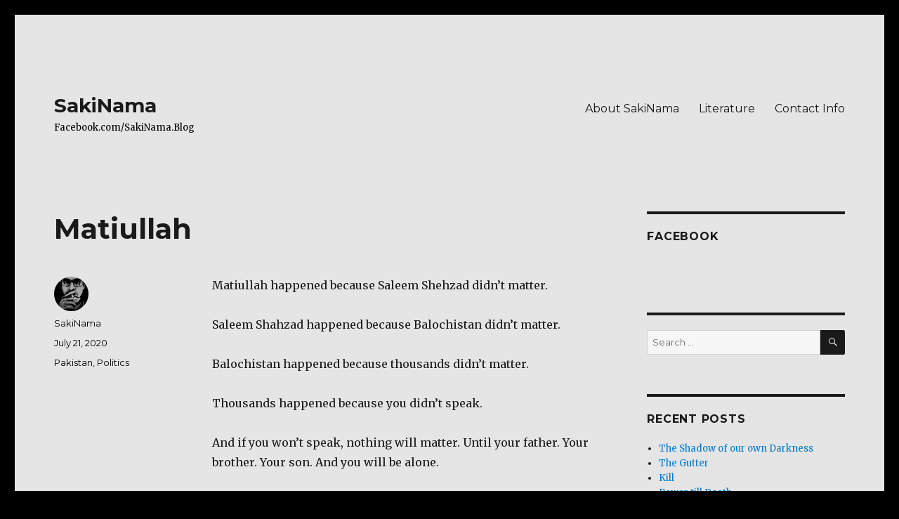

--- FILE ---
content_type: text/html; charset=UTF-8
request_url: https://sakinama.com/pakistan/matiullah/
body_size: 45681
content:
<!DOCTYPE html>
<html lang="en-US" class="no-js">
<head>
	<meta charset="UTF-8">
	<meta name="viewport" content="width=device-width, initial-scale=1">
	<meta property="og:image" content="http://sakinama.com/wp-content/uploads/2022/07/WhatsApp-Image-2022-06-14-at-3.29.01-PM.jpeg" />
	<link rel="profile" href="http://gmpg.org/xfn/11">
		<link rel="pingback" href="https://sakinama.com/xmlrpc.php">
		<script>(function(html){html.className = html.className.replace(/\bno-js\b/,'js')})(document.documentElement);</script>
<title>Matiullah &#8211; SakiNama</title>
<meta name='robots' content='max-image-preview:large' />
<link rel='dns-prefetch' href='//fonts.googleapis.com' />
<link rel="alternate" type="application/rss+xml" title="SakiNama &raquo; Feed" href="https://sakinama.com/feed/" />
<link rel="alternate" type="application/rss+xml" title="SakiNama &raquo; Comments Feed" href="https://sakinama.com/comments/feed/" />
<link rel="alternate" type="application/rss+xml" title="SakiNama &raquo; Matiullah Comments Feed" href="https://sakinama.com/pakistan/matiullah/feed/" />
<script type="text/javascript">
window._wpemojiSettings = {"baseUrl":"https:\/\/s.w.org\/images\/core\/emoji\/14.0.0\/72x72\/","ext":".png","svgUrl":"https:\/\/s.w.org\/images\/core\/emoji\/14.0.0\/svg\/","svgExt":".svg","source":{"concatemoji":"https:\/\/sakinama.com\/wp-includes\/js\/wp-emoji-release.min.js?ver=6.1.9"}};
/*! This file is auto-generated */
!function(e,a,t){var n,r,o,i=a.createElement("canvas"),p=i.getContext&&i.getContext("2d");function s(e,t){var a=String.fromCharCode,e=(p.clearRect(0,0,i.width,i.height),p.fillText(a.apply(this,e),0,0),i.toDataURL());return p.clearRect(0,0,i.width,i.height),p.fillText(a.apply(this,t),0,0),e===i.toDataURL()}function c(e){var t=a.createElement("script");t.src=e,t.defer=t.type="text/javascript",a.getElementsByTagName("head")[0].appendChild(t)}for(o=Array("flag","emoji"),t.supports={everything:!0,everythingExceptFlag:!0},r=0;r<o.length;r++)t.supports[o[r]]=function(e){if(p&&p.fillText)switch(p.textBaseline="top",p.font="600 32px Arial",e){case"flag":return s([127987,65039,8205,9895,65039],[127987,65039,8203,9895,65039])?!1:!s([55356,56826,55356,56819],[55356,56826,8203,55356,56819])&&!s([55356,57332,56128,56423,56128,56418,56128,56421,56128,56430,56128,56423,56128,56447],[55356,57332,8203,56128,56423,8203,56128,56418,8203,56128,56421,8203,56128,56430,8203,56128,56423,8203,56128,56447]);case"emoji":return!s([129777,127995,8205,129778,127999],[129777,127995,8203,129778,127999])}return!1}(o[r]),t.supports.everything=t.supports.everything&&t.supports[o[r]],"flag"!==o[r]&&(t.supports.everythingExceptFlag=t.supports.everythingExceptFlag&&t.supports[o[r]]);t.supports.everythingExceptFlag=t.supports.everythingExceptFlag&&!t.supports.flag,t.DOMReady=!1,t.readyCallback=function(){t.DOMReady=!0},t.supports.everything||(n=function(){t.readyCallback()},a.addEventListener?(a.addEventListener("DOMContentLoaded",n,!1),e.addEventListener("load",n,!1)):(e.attachEvent("onload",n),a.attachEvent("onreadystatechange",function(){"complete"===a.readyState&&t.readyCallback()})),(e=t.source||{}).concatemoji?c(e.concatemoji):e.wpemoji&&e.twemoji&&(c(e.twemoji),c(e.wpemoji)))}(window,document,window._wpemojiSettings);
</script>
<style type="text/css">
img.wp-smiley,
img.emoji {
	display: inline !important;
	border: none !important;
	box-shadow: none !important;
	height: 1em !important;
	width: 1em !important;
	margin: 0 0.07em !important;
	vertical-align: -0.1em !important;
	background: none !important;
	padding: 0 !important;
}
</style>
	<link rel='stylesheet' id='wp-block-library-css' href='https://sakinama.com/wp-includes/css/dist/block-library/style.min.css?ver=6.1.9' type='text/css' media='all' />
<link rel='stylesheet' id='classic-theme-styles-css' href='https://sakinama.com/wp-includes/css/classic-themes.min.css?ver=1' type='text/css' media='all' />
<style id='global-styles-inline-css' type='text/css'>
body{--wp--preset--color--black: #000000;--wp--preset--color--cyan-bluish-gray: #abb8c3;--wp--preset--color--white: #ffffff;--wp--preset--color--pale-pink: #f78da7;--wp--preset--color--vivid-red: #cf2e2e;--wp--preset--color--luminous-vivid-orange: #ff6900;--wp--preset--color--luminous-vivid-amber: #fcb900;--wp--preset--color--light-green-cyan: #7bdcb5;--wp--preset--color--vivid-green-cyan: #00d084;--wp--preset--color--pale-cyan-blue: #8ed1fc;--wp--preset--color--vivid-cyan-blue: #0693e3;--wp--preset--color--vivid-purple: #9b51e0;--wp--preset--gradient--vivid-cyan-blue-to-vivid-purple: linear-gradient(135deg,rgba(6,147,227,1) 0%,rgb(155,81,224) 100%);--wp--preset--gradient--light-green-cyan-to-vivid-green-cyan: linear-gradient(135deg,rgb(122,220,180) 0%,rgb(0,208,130) 100%);--wp--preset--gradient--luminous-vivid-amber-to-luminous-vivid-orange: linear-gradient(135deg,rgba(252,185,0,1) 0%,rgba(255,105,0,1) 100%);--wp--preset--gradient--luminous-vivid-orange-to-vivid-red: linear-gradient(135deg,rgba(255,105,0,1) 0%,rgb(207,46,46) 100%);--wp--preset--gradient--very-light-gray-to-cyan-bluish-gray: linear-gradient(135deg,rgb(238,238,238) 0%,rgb(169,184,195) 100%);--wp--preset--gradient--cool-to-warm-spectrum: linear-gradient(135deg,rgb(74,234,220) 0%,rgb(151,120,209) 20%,rgb(207,42,186) 40%,rgb(238,44,130) 60%,rgb(251,105,98) 80%,rgb(254,248,76) 100%);--wp--preset--gradient--blush-light-purple: linear-gradient(135deg,rgb(255,206,236) 0%,rgb(152,150,240) 100%);--wp--preset--gradient--blush-bordeaux: linear-gradient(135deg,rgb(254,205,165) 0%,rgb(254,45,45) 50%,rgb(107,0,62) 100%);--wp--preset--gradient--luminous-dusk: linear-gradient(135deg,rgb(255,203,112) 0%,rgb(199,81,192) 50%,rgb(65,88,208) 100%);--wp--preset--gradient--pale-ocean: linear-gradient(135deg,rgb(255,245,203) 0%,rgb(182,227,212) 50%,rgb(51,167,181) 100%);--wp--preset--gradient--electric-grass: linear-gradient(135deg,rgb(202,248,128) 0%,rgb(113,206,126) 100%);--wp--preset--gradient--midnight: linear-gradient(135deg,rgb(2,3,129) 0%,rgb(40,116,252) 100%);--wp--preset--duotone--dark-grayscale: url('#wp-duotone-dark-grayscale');--wp--preset--duotone--grayscale: url('#wp-duotone-grayscale');--wp--preset--duotone--purple-yellow: url('#wp-duotone-purple-yellow');--wp--preset--duotone--blue-red: url('#wp-duotone-blue-red');--wp--preset--duotone--midnight: url('#wp-duotone-midnight');--wp--preset--duotone--magenta-yellow: url('#wp-duotone-magenta-yellow');--wp--preset--duotone--purple-green: url('#wp-duotone-purple-green');--wp--preset--duotone--blue-orange: url('#wp-duotone-blue-orange');--wp--preset--font-size--small: 13px;--wp--preset--font-size--medium: 20px;--wp--preset--font-size--large: 36px;--wp--preset--font-size--x-large: 42px;--wp--preset--spacing--20: 0.44rem;--wp--preset--spacing--30: 0.67rem;--wp--preset--spacing--40: 1rem;--wp--preset--spacing--50: 1.5rem;--wp--preset--spacing--60: 2.25rem;--wp--preset--spacing--70: 3.38rem;--wp--preset--spacing--80: 5.06rem;}:where(.is-layout-flex){gap: 0.5em;}body .is-layout-flow > .alignleft{float: left;margin-inline-start: 0;margin-inline-end: 2em;}body .is-layout-flow > .alignright{float: right;margin-inline-start: 2em;margin-inline-end: 0;}body .is-layout-flow > .aligncenter{margin-left: auto !important;margin-right: auto !important;}body .is-layout-constrained > .alignleft{float: left;margin-inline-start: 0;margin-inline-end: 2em;}body .is-layout-constrained > .alignright{float: right;margin-inline-start: 2em;margin-inline-end: 0;}body .is-layout-constrained > .aligncenter{margin-left: auto !important;margin-right: auto !important;}body .is-layout-constrained > :where(:not(.alignleft):not(.alignright):not(.alignfull)){max-width: var(--wp--style--global--content-size);margin-left: auto !important;margin-right: auto !important;}body .is-layout-constrained > .alignwide{max-width: var(--wp--style--global--wide-size);}body .is-layout-flex{display: flex;}body .is-layout-flex{flex-wrap: wrap;align-items: center;}body .is-layout-flex > *{margin: 0;}:where(.wp-block-columns.is-layout-flex){gap: 2em;}.has-black-color{color: var(--wp--preset--color--black) !important;}.has-cyan-bluish-gray-color{color: var(--wp--preset--color--cyan-bluish-gray) !important;}.has-white-color{color: var(--wp--preset--color--white) !important;}.has-pale-pink-color{color: var(--wp--preset--color--pale-pink) !important;}.has-vivid-red-color{color: var(--wp--preset--color--vivid-red) !important;}.has-luminous-vivid-orange-color{color: var(--wp--preset--color--luminous-vivid-orange) !important;}.has-luminous-vivid-amber-color{color: var(--wp--preset--color--luminous-vivid-amber) !important;}.has-light-green-cyan-color{color: var(--wp--preset--color--light-green-cyan) !important;}.has-vivid-green-cyan-color{color: var(--wp--preset--color--vivid-green-cyan) !important;}.has-pale-cyan-blue-color{color: var(--wp--preset--color--pale-cyan-blue) !important;}.has-vivid-cyan-blue-color{color: var(--wp--preset--color--vivid-cyan-blue) !important;}.has-vivid-purple-color{color: var(--wp--preset--color--vivid-purple) !important;}.has-black-background-color{background-color: var(--wp--preset--color--black) !important;}.has-cyan-bluish-gray-background-color{background-color: var(--wp--preset--color--cyan-bluish-gray) !important;}.has-white-background-color{background-color: var(--wp--preset--color--white) !important;}.has-pale-pink-background-color{background-color: var(--wp--preset--color--pale-pink) !important;}.has-vivid-red-background-color{background-color: var(--wp--preset--color--vivid-red) !important;}.has-luminous-vivid-orange-background-color{background-color: var(--wp--preset--color--luminous-vivid-orange) !important;}.has-luminous-vivid-amber-background-color{background-color: var(--wp--preset--color--luminous-vivid-amber) !important;}.has-light-green-cyan-background-color{background-color: var(--wp--preset--color--light-green-cyan) !important;}.has-vivid-green-cyan-background-color{background-color: var(--wp--preset--color--vivid-green-cyan) !important;}.has-pale-cyan-blue-background-color{background-color: var(--wp--preset--color--pale-cyan-blue) !important;}.has-vivid-cyan-blue-background-color{background-color: var(--wp--preset--color--vivid-cyan-blue) !important;}.has-vivid-purple-background-color{background-color: var(--wp--preset--color--vivid-purple) !important;}.has-black-border-color{border-color: var(--wp--preset--color--black) !important;}.has-cyan-bluish-gray-border-color{border-color: var(--wp--preset--color--cyan-bluish-gray) !important;}.has-white-border-color{border-color: var(--wp--preset--color--white) !important;}.has-pale-pink-border-color{border-color: var(--wp--preset--color--pale-pink) !important;}.has-vivid-red-border-color{border-color: var(--wp--preset--color--vivid-red) !important;}.has-luminous-vivid-orange-border-color{border-color: var(--wp--preset--color--luminous-vivid-orange) !important;}.has-luminous-vivid-amber-border-color{border-color: var(--wp--preset--color--luminous-vivid-amber) !important;}.has-light-green-cyan-border-color{border-color: var(--wp--preset--color--light-green-cyan) !important;}.has-vivid-green-cyan-border-color{border-color: var(--wp--preset--color--vivid-green-cyan) !important;}.has-pale-cyan-blue-border-color{border-color: var(--wp--preset--color--pale-cyan-blue) !important;}.has-vivid-cyan-blue-border-color{border-color: var(--wp--preset--color--vivid-cyan-blue) !important;}.has-vivid-purple-border-color{border-color: var(--wp--preset--color--vivid-purple) !important;}.has-vivid-cyan-blue-to-vivid-purple-gradient-background{background: var(--wp--preset--gradient--vivid-cyan-blue-to-vivid-purple) !important;}.has-light-green-cyan-to-vivid-green-cyan-gradient-background{background: var(--wp--preset--gradient--light-green-cyan-to-vivid-green-cyan) !important;}.has-luminous-vivid-amber-to-luminous-vivid-orange-gradient-background{background: var(--wp--preset--gradient--luminous-vivid-amber-to-luminous-vivid-orange) !important;}.has-luminous-vivid-orange-to-vivid-red-gradient-background{background: var(--wp--preset--gradient--luminous-vivid-orange-to-vivid-red) !important;}.has-very-light-gray-to-cyan-bluish-gray-gradient-background{background: var(--wp--preset--gradient--very-light-gray-to-cyan-bluish-gray) !important;}.has-cool-to-warm-spectrum-gradient-background{background: var(--wp--preset--gradient--cool-to-warm-spectrum) !important;}.has-blush-light-purple-gradient-background{background: var(--wp--preset--gradient--blush-light-purple) !important;}.has-blush-bordeaux-gradient-background{background: var(--wp--preset--gradient--blush-bordeaux) !important;}.has-luminous-dusk-gradient-background{background: var(--wp--preset--gradient--luminous-dusk) !important;}.has-pale-ocean-gradient-background{background: var(--wp--preset--gradient--pale-ocean) !important;}.has-electric-grass-gradient-background{background: var(--wp--preset--gradient--electric-grass) !important;}.has-midnight-gradient-background{background: var(--wp--preset--gradient--midnight) !important;}.has-small-font-size{font-size: var(--wp--preset--font-size--small) !important;}.has-medium-font-size{font-size: var(--wp--preset--font-size--medium) !important;}.has-large-font-size{font-size: var(--wp--preset--font-size--large) !important;}.has-x-large-font-size{font-size: var(--wp--preset--font-size--x-large) !important;}
.wp-block-navigation a:where(:not(.wp-element-button)){color: inherit;}
:where(.wp-block-columns.is-layout-flex){gap: 2em;}
.wp-block-pullquote{font-size: 1.5em;line-height: 1.6;}
</style>
<link rel='stylesheet' id='twentysixteen-fonts-css' href='https://fonts.googleapis.com/css?family=Merriweather%3A400%2C700%2C900%2C400italic%2C700italic%2C900italic%7CMontserrat%3A400%2C700%7CInconsolata%3A400&#038;subset=latin%2Clatin-ext' type='text/css' media='all' />
<link rel='stylesheet' id='genericons-css' href='https://sakinama.com/wp-content/plugins/jetpack/_inc/genericons/genericons/genericons.css?ver=3.1' type='text/css' media='all' />
<link rel='stylesheet' id='twentysixteen-style-css' href='https://sakinama.com/wp-content/themes/twentysixteen/style.css?ver=6.1.9' type='text/css' media='all' />
<style id='twentysixteen-style-inline-css' type='text/css'>

		/* Custom Page Background Color */
		.site {
			background-color: #e5e5e5;
		}

		mark,
		ins,
		button,
		button[disabled]:hover,
		button[disabled]:focus,
		input[type="button"],
		input[type="button"][disabled]:hover,
		input[type="button"][disabled]:focus,
		input[type="reset"],
		input[type="reset"][disabled]:hover,
		input[type="reset"][disabled]:focus,
		input[type="submit"],
		input[type="submit"][disabled]:hover,
		input[type="submit"][disabled]:focus,
		.menu-toggle.toggled-on,
		.menu-toggle.toggled-on:hover,
		.menu-toggle.toggled-on:focus,
		.pagination .prev,
		.pagination .next,
		.pagination .prev:hover,
		.pagination .prev:focus,
		.pagination .next:hover,
		.pagination .next:focus,
		.pagination .nav-links:before,
		.pagination .nav-links:after,
		.widget_calendar tbody a,
		.widget_calendar tbody a:hover,
		.widget_calendar tbody a:focus,
		.page-links a,
		.page-links a:hover,
		.page-links a:focus {
			color: #e5e5e5;
		}

		@media screen and (min-width: 56.875em) {
			.main-navigation ul ul li {
				background-color: #e5e5e5;
			}

			.main-navigation ul ul:after {
				border-top-color: #e5e5e5;
				border-bottom-color: #e5e5e5;
			}
		}
	

		/* Custom Secondary Text Color */

		/**
		 * IE8 and earlier will drop any block with CSS3 selectors.
		 * Do not combine these styles with the next block.
		 */
		body:not(.search-results) .entry-summary {
			color: #000000;
		}

		blockquote,
		.post-password-form label,
		a:hover,
		a:focus,
		a:active,
		.post-navigation .meta-nav,
		.image-navigation,
		.comment-navigation,
		.widget_recent_entries .post-date,
		.widget_rss .rss-date,
		.widget_rss cite,
		.site-description,
		.author-bio,
		.entry-footer,
		.entry-footer a,
		.sticky-post,
		.taxonomy-description,
		.entry-caption,
		.comment-metadata,
		.pingback .edit-link,
		.comment-metadata a,
		.pingback .comment-edit-link,
		.comment-form label,
		.comment-notes,
		.comment-awaiting-moderation,
		.logged-in-as,
		.form-allowed-tags,
		.site-info,
		.site-info a,
		.wp-caption .wp-caption-text,
		.gallery-caption,
		.widecolumn label,
		.widecolumn .mu_register label {
			color: #000000;
		}

		.widget_calendar tbody a:hover,
		.widget_calendar tbody a:focus {
			background-color: #000000;
		}
	
</style>
<!--[if lt IE 10]>
<link rel='stylesheet' id='twentysixteen-ie-css' href='https://sakinama.com/wp-content/themes/twentysixteen/css/ie.css?ver=20160412' type='text/css' media='all' />
<![endif]-->
<!--[if lt IE 9]>
<link rel='stylesheet' id='twentysixteen-ie8-css' href='https://sakinama.com/wp-content/themes/twentysixteen/css/ie8.css?ver=20160412' type='text/css' media='all' />
<![endif]-->
<!--[if lt IE 8]>
<link rel='stylesheet' id='twentysixteen-ie7-css' href='https://sakinama.com/wp-content/themes/twentysixteen/css/ie7.css?ver=20160412' type='text/css' media='all' />
<![endif]-->
<!--[if lt IE 9]>
<script type='text/javascript' src='https://sakinama.com/wp-content/themes/twentysixteen/js/html5.js?ver=3.7.3' id='twentysixteen-html5-js'></script>
<![endif]-->
<script type='text/javascript' src='https://sakinama.com/wp-includes/js/jquery/jquery.min.js?ver=3.6.1' id='jquery-core-js'></script>
<script type='text/javascript' src='https://sakinama.com/wp-includes/js/jquery/jquery-migrate.min.js?ver=3.3.2' id='jquery-migrate-js'></script>
<link rel="https://api.w.org/" href="https://sakinama.com/wp-json/" /><link rel="alternate" type="application/json" href="https://sakinama.com/wp-json/wp/v2/posts/1027" /><link rel="EditURI" type="application/rsd+xml" title="RSD" href="https://sakinama.com/xmlrpc.php?rsd" />
<link rel="wlwmanifest" type="application/wlwmanifest+xml" href="https://sakinama.com/wp-includes/wlwmanifest.xml" />
<meta name="generator" content="WordPress 6.1.9" />
<link rel="canonical" href="https://sakinama.com/pakistan/matiullah/" />
<link rel='shortlink' href='https://sakinama.com/?p=1027' />
<link rel="alternate" type="application/json+oembed" href="https://sakinama.com/wp-json/oembed/1.0/embed?url=https%3A%2F%2Fsakinama.com%2Fpakistan%2Fmatiullah%2F" />
<link rel="alternate" type="text/xml+oembed" href="https://sakinama.com/wp-json/oembed/1.0/embed?url=https%3A%2F%2Fsakinama.com%2Fpakistan%2Fmatiullah%2F&#038;format=xml" />
<link rel="apple-touch-icon" sizes="180x180" href="/wp-content/uploads/fbrfg/apple-touch-icon.png">
<link rel="icon" type="image/png" sizes="32x32" href="/wp-content/uploads/fbrfg/favicon-32x32.png">
<link rel="icon" type="image/png" sizes="16x16" href="/wp-content/uploads/fbrfg/favicon-16x16.png">
<link rel="manifest" href="/wp-content/uploads/fbrfg/site.webmanifest">
<link rel="mask-icon" href="/wp-content/uploads/fbrfg/safari-pinned-tab.svg" color="#5bbad5">
<link rel="shortcut icon" href="/wp-content/uploads/fbrfg/favicon.ico">
<meta name="msapplication-TileColor" content="#da532c">
<meta name="msapplication-config" content="/wp-content/uploads/fbrfg/browserconfig.xml">
<meta name="theme-color" content="#ffffff"><style type="text/css">.recentcomments a{display:inline !important;padding:0 !important;margin:0 !important;}</style><style type="text/css" id="custom-background-css">
body.custom-background { background-color: #000000; }
</style>
		
	<script async src="//pagead2.googlesyndication.com/pagead/js/adsbygoogle.js"></script>
	<script>
	  (adsbygoogle = window.adsbygoogle || []).push({
		google_ad_client: "ca-pub-7359603374047922",
		enable_page_level_ads: true
	  });
	</script>	

</head>


<body class="post-template-default single single-post postid-1027 single-format-standard custom-background group-blog">

<div id="fb-root"></div>
<script>(function(d, s, id) {
  var js, fjs = d.getElementsByTagName(s)[0];
  if (d.getElementById(id)) return;
  js = d.createElement(s); js.id = id;
  js.src = "//connect.facebook.net/en_US/sdk.js#xfbml=1&version=v2.6";
  fjs.parentNode.insertBefore(js, fjs);
}(document, 'script', 'facebook-jssdk'));</script>


<div id="page" class="site">
	<div class="site-inner">
		<a class="skip-link screen-reader-text" href="#content">Skip to content</a>

		<header id="masthead" class="site-header" role="banner">
			<div class="site-header-main">
				<div class="site-branding">
					
											<p class="site-title"><a href="https://sakinama.com/" rel="home">SakiNama</a></p>
											<p class="site-description">Facebook.com/SakiNama.Blog</p>
									</div><!-- .site-branding -->

									<button id="menu-toggle" class="menu-toggle">Menu</button>

					<div id="site-header-menu" class="site-header-menu">
													<nav id="site-navigation" class="main-navigation" role="navigation" aria-label="Primary Menu">
								<div class="menu-about-sakinama-container"><ul id="menu-about-sakinama" class="primary-menu"><li id="menu-item-782" class="menu-item menu-item-type-post_type menu-item-object-page menu-item-782"><a href="https://sakinama.com/about-us/">About SakiNama</a></li>
<li id="menu-item-780" class="menu-item menu-item-type-post_type menu-item-object-page menu-item-780"><a href="https://sakinama.com/literature/">Literature</a></li>
<li id="menu-item-781" class="menu-item menu-item-type-post_type menu-item-object-page menu-item-781"><a href="https://sakinama.com/contact-info/">Contact Info</a></li>
</ul></div>							</nav><!-- .main-navigation -->
						
													<nav id="social-navigation" class="social-navigation" role="navigation" aria-label="Social Links Menu">
								<div class="menu-about-sakinama-container"><ul id="menu-about-sakinama-1" class="social-links-menu"><li class="menu-item menu-item-type-post_type menu-item-object-page menu-item-782"><a href="https://sakinama.com/about-us/"><span class="screen-reader-text">About SakiNama</span></a></li>
<li class="menu-item menu-item-type-post_type menu-item-object-page menu-item-780"><a href="https://sakinama.com/literature/"><span class="screen-reader-text">Literature</span></a></li>
<li class="menu-item menu-item-type-post_type menu-item-object-page menu-item-781"><a href="https://sakinama.com/contact-info/"><span class="screen-reader-text">Contact Info</span></a></li>
</ul></div>							</nav><!-- .social-navigation -->
											</div><!-- .site-header-menu -->
							</div><!-- .site-header-main -->

					</header><!-- .site-header -->

		<div id="content" class="site-content">

<div id="primary" class="content-area">
	<main id="main" class="site-main" role="main">
		
<article id="post-1027" class="post-1027 post type-post status-publish format-standard hentry category-pakistan category-politics">
	<header class="entry-header">
		<h1 class="entry-title">Matiullah</h1>	</header><!-- .entry-header -->

	
	
	<div class="entry-content">
		<p>Matiullah happened because Saleem Shehzad didn’t matter.</p>
<p>Saleem Shahzad happened because Balochistan didn’t matter.</p>
<p>Balochistan happened because thousands didn’t matter.</p>
<div class="text_exposed_show">
<p>Thousands happened because you didn’t speak.</p>
<p>And if you won&#8217;t speak, nothing will matter. Until your father. Your brother. Your son. And you will be alone.</p>
<p>Just when they should have been vulnerable after CPEC Bajwa’s assets, they came out more violently. Ruthlessly. Without a hindrance. Without a shame. Because we don’t matter. Remember 55% didn’t matter in 1971?</p>
<p>Jallianwala Bagh won’t happen. Babrra won’t happen. One by one, thousands will be evaporated, and nothing will happen.</p>
<p>It’s time for you to speak for the people and not the state.<br />
Because state is for people. People are not for state.<br />
And without people, state is a barren land. Useless.<br />
Just like us.</p>
</div>

<div class="author-info">
	<div class="author-avatar">
		<img alt='' src='https://secure.gravatar.com/avatar/44f4e05a46ea0113630c857a8d22ae66?s=42&#038;d=mm&#038;r=g' srcset='https://secure.gravatar.com/avatar/44f4e05a46ea0113630c857a8d22ae66?s=84&#038;d=mm&#038;r=g 2x' class='avatar avatar-42 photo' height='42' width='42' loading='lazy' decoding='async'/>	</div><!-- .author-avatar -->

	<div class="author-description">
		<h2 class="author-title"><span class="author-heading">Author:</span> SakiNama</h2>

		<p class="author-bio">
			His Highness			<a class="author-link" href="https://sakinama.com/author/azhamza/" rel="author">
				View all posts by SakiNama			</a>
		</p><!-- .author-bio -->
	</div><!-- .author-description -->
</div><!-- .author-info -->
	</div><!-- .entry-content -->

	<footer class="entry-footer">
		<span class="byline"><span class="author vcard"><img alt='' src='https://secure.gravatar.com/avatar/44f4e05a46ea0113630c857a8d22ae66?s=49&#038;d=mm&#038;r=g' srcset='https://secure.gravatar.com/avatar/44f4e05a46ea0113630c857a8d22ae66?s=98&#038;d=mm&#038;r=g 2x' class='avatar avatar-49 photo' height='49' width='49' loading='lazy' decoding='async'/><span class="screen-reader-text">Author </span> <a class="url fn n" href="https://sakinama.com/author/azhamza/">SakiNama</a></span></span><span class="posted-on"><span class="screen-reader-text">Posted on </span><a href="https://sakinama.com/pakistan/matiullah/" rel="bookmark"><time class="entry-date published updated" datetime="2020-07-21T11:20:14+00:00">July 21, 2020</time></a></span><span class="cat-links"><span class="screen-reader-text">Categories </span><a href="https://sakinama.com/category/pakistan/" rel="category tag">Pakistan</a>, <a href="https://sakinama.com/category/politics/" rel="category tag">Politics</a></span>			</footer><!-- .entry-footer -->
</article><!-- #post-## -->

<div id="comments" class="comments-area">

	
	
		<div id="respond" class="comment-respond">
		<h2 id="reply-title" class="comment-reply-title">Leave a Reply <small><a rel="nofollow" id="cancel-comment-reply-link" href="/pakistan/matiullah/#respond" style="display:none;">Cancel reply</a></small></h2><form action="https://sakinama.com/wp-comments-post.php" method="post" id="commentform" class="comment-form" novalidate><p class="comment-notes"><span id="email-notes">Your email address will not be published.</span> <span class="required-field-message">Required fields are marked <span class="required">*</span></span></p><p class="comment-form-comment"><label for="comment">Comment <span class="required">*</span></label> <textarea id="comment" name="comment" cols="45" rows="8" maxlength="65525" required></textarea></p><p class="comment-form-author"><label for="author">Name <span class="required">*</span></label> <input id="author" name="author" type="text" value="" size="30" maxlength="245" autocomplete="name" required /></p>
<p class="comment-form-email"><label for="email">Email <span class="required">*</span></label> <input id="email" name="email" type="email" value="" size="30" maxlength="100" aria-describedby="email-notes" autocomplete="email" required /></p>
<p class="comment-form-url"><label for="url">Website</label> <input id="url" name="url" type="url" value="" size="30" maxlength="200" autocomplete="url" /></p>
<p class="comment-form-cookies-consent"><input id="wp-comment-cookies-consent" name="wp-comment-cookies-consent" type="checkbox" value="yes" /> <label for="wp-comment-cookies-consent">Save my name, email, and website in this browser for the next time I comment.</label></p>
<p class="form-submit"><input name="submit" type="submit" id="submit" class="submit" value="Post Comment" /> <input type='hidden' name='comment_post_ID' value='1027' id='comment_post_ID' />
<input type='hidden' name='comment_parent' id='comment_parent' value='0' />
</p><p style="display: none;"><input type="hidden" id="akismet_comment_nonce" name="akismet_comment_nonce" value="a49b4604b3" /></p><p style="display: none;"><input type="hidden" id="ak_js" name="ak_js" value="108"/></p></form>	</div><!-- #respond -->
	
</div><!-- .comments-area -->

	<nav class="navigation post-navigation" aria-label="Posts">
		<h2 class="screen-reader-text">Post navigation</h2>
		<div class="nav-links"><div class="nav-previous"><a href="https://sakinama.com/pakistan/milbus/" rel="prev"><span class="meta-nav" aria-hidden="true">Previous</span> <span class="screen-reader-text">Previous post:</span> <span class="post-title">MilBus</span></a></div><div class="nav-next"><a href="https://sakinama.com/pakistan/conversation-in-hell/" rel="next"><span class="meta-nav" aria-hidden="true">Next</span> <span class="screen-reader-text">Next post:</span> <span class="post-title">Conversation in Hell</span></a></div></div>
	</nav>
	</main><!-- .site-main -->

	
</div><!-- .content-area -->


	<aside id="secondary" class="sidebar widget-area" role="complementary">
		<section id="text-2" class="widget widget_text"><h2 class="widget-title">Facebook</h2>			<div class="textwidget"><div class="fb-like" data-href="https://www.facebook.com/sakinama.blog/" data-layout="standard" data-action="like" data-show-faces="true" data-share="true"></div></div>
		</section><section id="search-2" class="widget widget_search">
<form role="search" method="get" class="search-form" action="https://sakinama.com/">
	<label>
		<span class="screen-reader-text">Search for:</span>
		<input type="search" class="search-field" placeholder="Search &hellip;" value="" name="s" />
	</label>
	<button type="submit" class="search-submit"><span class="screen-reader-text">Search</span></button>
</form>
</section>
		<section id="recent-posts-2" class="widget widget_recent_entries">
		<h2 class="widget-title">Recent Posts</h2>
		<ul>
											<li>
					<a href="https://sakinama.com/fragments/the-shadow-of-our-own-darkness/">The Shadow of our own Darkness</a>
									</li>
											<li>
					<a href="https://sakinama.com/fragments/the-gutter/">The Gutter</a>
									</li>
											<li>
					<a href="https://sakinama.com/fragments/kill/">Kill</a>
									</li>
											<li>
					<a href="https://sakinama.com/pakistan/power-till-death/">Power till Death</a>
									</li>
											<li>
					<a href="https://sakinama.com/fragments/choosing-death-suicide/">Choosing Death &#8211; Suicide</a>
									</li>
					</ul>

		</section><section id="execphp-2" class="widget widget_execphp"><h2 class="widget-title">Recent Literature</h2>			<div class="execphpwidget"><ul>
<li><a href="https://sakinama.com/literature/songs-of-blood-and-sword-by-fatima-bhutto/">Songs of Blood and Sword by Fatima Bhutto </a></li>
<li><a href="https://sakinama.com/literature/uprising-in-pakistan-how-to-bring-down-a-dictatorship-by-tariq-ali/">Uprising in Pakistan &#8211; How to Bring Down a Dictatorship by Tariq Ali </a></li>
<li><a href="https://sakinama.com/literature/the-upstairs-wife-by-rafia-zakaria/">The Upstairs Wife by Rafia Zakaria </a></li>
<li><a href="https://sakinama.com/literature/the-subtle-art-of-not-giving-a-fck-by-mark-manson/">The Subtle Art of Not Giving a F*ck by Mark Manson </a></li>
<li><a href="https://sakinama.com/literature/the-unbearable-lightness-of-being-by-milan-kundera/">The Unbearable Lightness of Being by Milan Kundera </a></li>
</ul>
</div>
		</section><section id="recent-comments-2" class="widget widget_recent_comments"><h2 class="widget-title">Recent Comments</h2><ul id="recentcomments"><li class="recentcomments"><span class="comment-author-link">FS</span> on <a href="https://sakinama.com/pakistan/power-till-death/#comment-26676">Power till Death</a></li><li class="recentcomments"><span class="comment-author-link">FS</span> on <a href="https://sakinama.com/fragments/choosing-death-suicide/#comment-26492">Choosing Death &#8211; Suicide</a></li><li class="recentcomments"><span class="comment-author-link">Muhammad Riaz</span> on <a href="https://sakinama.com/pakistan/after-war/#comment-23500">After War</a></li><li class="recentcomments"><span class="comment-author-link">Muhammad Yasir Basir</span> on <a href="https://sakinama.com/about-us/#comment-19185">About SakiNama</a></li><li class="recentcomments"><span class="comment-author-link"><a href='http://exempligracia.com' rel='external nofollow ugc' class='url'>Minal</a></span> on <a href="https://sakinama.com/father-and-daughter/in-the-name-of-m/#comment-18593">Walli &#8211; In The Name of M.</a></li></ul></section><section id="archives-2" class="widget widget_archive"><h2 class="widget-title">Archives</h2>
			<ul>
					<li><a href='https://sakinama.com/2025/12/'>December 2025</a></li>
	<li><a href='https://sakinama.com/2025/11/'>November 2025</a></li>
	<li><a href='https://sakinama.com/2025/10/'>October 2025</a></li>
	<li><a href='https://sakinama.com/2025/09/'>September 2025</a></li>
	<li><a href='https://sakinama.com/2025/08/'>August 2025</a></li>
	<li><a href='https://sakinama.com/2025/07/'>July 2025</a></li>
	<li><a href='https://sakinama.com/2025/06/'>June 2025</a></li>
	<li><a href='https://sakinama.com/2025/05/'>May 2025</a></li>
	<li><a href='https://sakinama.com/2025/04/'>April 2025</a></li>
	<li><a href='https://sakinama.com/2025/03/'>March 2025</a></li>
	<li><a href='https://sakinama.com/2025/02/'>February 2025</a></li>
	<li><a href='https://sakinama.com/2025/01/'>January 2025</a></li>
	<li><a href='https://sakinama.com/2024/12/'>December 2024</a></li>
	<li><a href='https://sakinama.com/2024/11/'>November 2024</a></li>
	<li><a href='https://sakinama.com/2024/10/'>October 2024</a></li>
	<li><a href='https://sakinama.com/2024/09/'>September 2024</a></li>
	<li><a href='https://sakinama.com/2024/08/'>August 2024</a></li>
	<li><a href='https://sakinama.com/2024/07/'>July 2024</a></li>
	<li><a href='https://sakinama.com/2024/06/'>June 2024</a></li>
	<li><a href='https://sakinama.com/2024/05/'>May 2024</a></li>
	<li><a href='https://sakinama.com/2024/04/'>April 2024</a></li>
	<li><a href='https://sakinama.com/2024/03/'>March 2024</a></li>
	<li><a href='https://sakinama.com/2024/02/'>February 2024</a></li>
	<li><a href='https://sakinama.com/2024/01/'>January 2024</a></li>
	<li><a href='https://sakinama.com/2023/12/'>December 2023</a></li>
	<li><a href='https://sakinama.com/2023/11/'>November 2023</a></li>
	<li><a href='https://sakinama.com/2023/10/'>October 2023</a></li>
	<li><a href='https://sakinama.com/2023/09/'>September 2023</a></li>
	<li><a href='https://sakinama.com/2023/08/'>August 2023</a></li>
	<li><a href='https://sakinama.com/2023/07/'>July 2023</a></li>
	<li><a href='https://sakinama.com/2023/06/'>June 2023</a></li>
	<li><a href='https://sakinama.com/2023/05/'>May 2023</a></li>
	<li><a href='https://sakinama.com/2023/04/'>April 2023</a></li>
	<li><a href='https://sakinama.com/2023/03/'>March 2023</a></li>
	<li><a href='https://sakinama.com/2023/02/'>February 2023</a></li>
	<li><a href='https://sakinama.com/2023/01/'>January 2023</a></li>
	<li><a href='https://sakinama.com/2022/12/'>December 2022</a></li>
	<li><a href='https://sakinama.com/2022/11/'>November 2022</a></li>
	<li><a href='https://sakinama.com/2022/10/'>October 2022</a></li>
	<li><a href='https://sakinama.com/2022/09/'>September 2022</a></li>
	<li><a href='https://sakinama.com/2022/08/'>August 2022</a></li>
	<li><a href='https://sakinama.com/2022/07/'>July 2022</a></li>
	<li><a href='https://sakinama.com/2022/06/'>June 2022</a></li>
	<li><a href='https://sakinama.com/2022/05/'>May 2022</a></li>
	<li><a href='https://sakinama.com/2022/04/'>April 2022</a></li>
	<li><a href='https://sakinama.com/2022/03/'>March 2022</a></li>
	<li><a href='https://sakinama.com/2022/02/'>February 2022</a></li>
	<li><a href='https://sakinama.com/2022/01/'>January 2022</a></li>
	<li><a href='https://sakinama.com/2021/12/'>December 2021</a></li>
	<li><a href='https://sakinama.com/2021/11/'>November 2021</a></li>
	<li><a href='https://sakinama.com/2021/10/'>October 2021</a></li>
	<li><a href='https://sakinama.com/2021/09/'>September 2021</a></li>
	<li><a href='https://sakinama.com/2021/08/'>August 2021</a></li>
	<li><a href='https://sakinama.com/2021/07/'>July 2021</a></li>
	<li><a href='https://sakinama.com/2021/06/'>June 2021</a></li>
	<li><a href='https://sakinama.com/2021/05/'>May 2021</a></li>
	<li><a href='https://sakinama.com/2021/04/'>April 2021</a></li>
	<li><a href='https://sakinama.com/2021/03/'>March 2021</a></li>
	<li><a href='https://sakinama.com/2021/01/'>January 2021</a></li>
	<li><a href='https://sakinama.com/2020/12/'>December 2020</a></li>
	<li><a href='https://sakinama.com/2020/11/'>November 2020</a></li>
	<li><a href='https://sakinama.com/2020/10/'>October 2020</a></li>
	<li><a href='https://sakinama.com/2020/09/'>September 2020</a></li>
	<li><a href='https://sakinama.com/2020/08/'>August 2020</a></li>
	<li><a href='https://sakinama.com/2020/07/'>July 2020</a></li>
	<li><a href='https://sakinama.com/2020/06/'>June 2020</a></li>
	<li><a href='https://sakinama.com/2020/05/'>May 2020</a></li>
	<li><a href='https://sakinama.com/2020/04/'>April 2020</a></li>
	<li><a href='https://sakinama.com/2020/03/'>March 2020</a></li>
	<li><a href='https://sakinama.com/2020/02/'>February 2020</a></li>
	<li><a href='https://sakinama.com/2020/01/'>January 2020</a></li>
	<li><a href='https://sakinama.com/2019/09/'>September 2019</a></li>
	<li><a href='https://sakinama.com/2019/08/'>August 2019</a></li>
	<li><a href='https://sakinama.com/2019/07/'>July 2019</a></li>
	<li><a href='https://sakinama.com/2019/04/'>April 2019</a></li>
	<li><a href='https://sakinama.com/2018/04/'>April 2018</a></li>
	<li><a href='https://sakinama.com/2018/01/'>January 2018</a></li>
	<li><a href='https://sakinama.com/2017/11/'>November 2017</a></li>
	<li><a href='https://sakinama.com/2017/07/'>July 2017</a></li>
	<li><a href='https://sakinama.com/2017/06/'>June 2017</a></li>
	<li><a href='https://sakinama.com/2017/04/'>April 2017</a></li>
	<li><a href='https://sakinama.com/2017/01/'>January 2017</a></li>
	<li><a href='https://sakinama.com/2016/12/'>December 2016</a></li>
	<li><a href='https://sakinama.com/2016/10/'>October 2016</a></li>
	<li><a href='https://sakinama.com/2016/09/'>September 2016</a></li>
	<li><a href='https://sakinama.com/2016/07/'>July 2016</a></li>
	<li><a href='https://sakinama.com/2016/06/'>June 2016</a></li>
	<li><a href='https://sakinama.com/2016/05/'>May 2016</a></li>
	<li><a href='https://sakinama.com/2016/04/'>April 2016</a></li>
	<li><a href='https://sakinama.com/2015/06/'>June 2015</a></li>
	<li><a href='https://sakinama.com/2015/04/'>April 2015</a></li>
	<li><a href='https://sakinama.com/2015/03/'>March 2015</a></li>
	<li><a href='https://sakinama.com/2015/01/'>January 2015</a></li>
	<li><a href='https://sakinama.com/2014/12/'>December 2014</a></li>
	<li><a href='https://sakinama.com/2014/11/'>November 2014</a></li>
	<li><a href='https://sakinama.com/2014/05/'>May 2014</a></li>
	<li><a href='https://sakinama.com/2013/08/'>August 2013</a></li>
	<li><a href='https://sakinama.com/2013/05/'>May 2013</a></li>
	<li><a href='https://sakinama.com/2013/01/'>January 2013</a></li>
	<li><a href='https://sakinama.com/2012/12/'>December 2012</a></li>
	<li><a href='https://sakinama.com/2012/11/'>November 2012</a></li>
			</ul>

			</section><section id="categories-2" class="widget widget_categories"><h2 class="widget-title">Categories</h2>
			<ul>
					<li class="cat-item cat-item-39"><a href="https://sakinama.com/category/book/">Book</a>
</li>
	<li class="cat-item cat-item-55"><a href="https://sakinama.com/category/bureaucracy/">bureaucracy</a>
</li>
	<li class="cat-item cat-item-2"><a href="https://sakinama.com/category/business/">Business</a>
</li>
	<li class="cat-item cat-item-54"><a href="https://sakinama.com/category/cigarettes/">cigarettes</a>
</li>
	<li class="cat-item cat-item-3"><a href="https://sakinama.com/category/conspiracy/">Conspiracy</a>
</li>
	<li class="cat-item cat-item-59"><a href="https://sakinama.com/category/conversation/">Conversation</a>
</li>
	<li class="cat-item cat-item-41"><a href="https://sakinama.com/category/corona/">Corona</a>
</li>
	<li class="cat-item cat-item-57"><a href="https://sakinama.com/category/cricket/">cricket</a>
</li>
	<li class="cat-item cat-item-43"><a href="https://sakinama.com/category/css/">CSS</a>
</li>
	<li class="cat-item cat-item-4"><a href="https://sakinama.com/category/father-and-daughter/">Father and Daughter</a>
</li>
	<li class="cat-item cat-item-5"><a href="https://sakinama.com/category/fragments/">Fragments</a>
</li>
	<li class="cat-item cat-item-6"><a href="https://sakinama.com/category/history/">History</a>
</li>
	<li class="cat-item cat-item-60"><a href="https://sakinama.com/category/india/">India</a>
</li>
	<li class="cat-item cat-item-36"><a href="https://sakinama.com/category/islam/">Islam</a>
</li>
	<li class="cat-item cat-item-64"><a href="https://sakinama.com/category/lahore/">Lahore</a>
</li>
	<li class="cat-item cat-item-53"><a href="https://sakinama.com/category/messi/">Messi</a>
</li>
	<li class="cat-item cat-item-61"><a href="https://sakinama.com/category/movies/">movies</a>
</li>
	<li class="cat-item cat-item-7"><a href="https://sakinama.com/category/pakistan/">Pakistan</a>
</li>
	<li class="cat-item cat-item-38"><a href="https://sakinama.com/category/philosophy/">Philosophy</a>
</li>
	<li class="cat-item cat-item-8"><a href="https://sakinama.com/category/politics/">Politics</a>
</li>
	<li class="cat-item cat-item-34"><a href="https://sakinama.com/category/prosem/">Prosem</a>
</li>
	<li class="cat-item cat-item-62"><a href="https://sakinama.com/category/society/">Society</a>
</li>
	<li class="cat-item cat-item-58"><a href="https://sakinama.com/category/story/">Story</a>
</li>
	<li class="cat-item cat-item-9"><a href="https://sakinama.com/category/sufism/">Sufism</a>
</li>
	<li class="cat-item cat-item-1"><a href="https://sakinama.com/category/uncategorized/">Uncategorized</a>
</li>
	<li class="cat-item cat-item-40"><a href="https://sakinama.com/category/unfulfilled-desires/">Unfulfilled Desires</a>
</li>
	<li class="cat-item cat-item-52"><a href="https://sakinama.com/category/urdu/">Urdu</a>
</li>
	<li class="cat-item cat-item-37"><a href="https://sakinama.com/category/wali/">Wali</a>
</li>
	<li class="cat-item cat-item-56"><a href="https://sakinama.com/category/walli/">Walli</a>
</li>
	<li class="cat-item cat-item-51"><a href="https://sakinama.com/category/women/">Women</a>
</li>
	<li class="cat-item cat-item-42"><a href="https://sakinama.com/category/world/">World</a>
</li>
			</ul>

			</section>	</aside><!-- .sidebar .widget-area -->

		</div><!-- .site-content -->

		<footer id="colophon" class="site-footer" role="contentinfo">
							<nav class="main-navigation" role="navigation" aria-label="Footer Primary Menu">
					<div class="menu-about-sakinama-container"><ul id="menu-about-sakinama-2" class="primary-menu"><li class="menu-item menu-item-type-post_type menu-item-object-page menu-item-782"><a href="https://sakinama.com/about-us/">About SakiNama</a></li>
<li class="menu-item menu-item-type-post_type menu-item-object-page menu-item-780"><a href="https://sakinama.com/literature/">Literature</a></li>
<li class="menu-item menu-item-type-post_type menu-item-object-page menu-item-781"><a href="https://sakinama.com/contact-info/">Contact Info</a></li>
</ul></div>				</nav><!-- .main-navigation -->
			
							<nav class="social-navigation" role="navigation" aria-label="Footer Social Links Menu">
					<div class="menu-about-sakinama-container"><ul id="menu-about-sakinama-3" class="social-links-menu"><li class="menu-item menu-item-type-post_type menu-item-object-page menu-item-782"><a href="https://sakinama.com/about-us/"><span class="screen-reader-text">About SakiNama</span></a></li>
<li class="menu-item menu-item-type-post_type menu-item-object-page menu-item-780"><a href="https://sakinama.com/literature/"><span class="screen-reader-text">Literature</span></a></li>
<li class="menu-item menu-item-type-post_type menu-item-object-page menu-item-781"><a href="https://sakinama.com/contact-info/"><span class="screen-reader-text">Contact Info</span></a></li>
</ul></div>				</nav><!-- .social-navigation -->
			
			<div class="site-info">
								<span class="site-title"><a href="https://sakinama.com/" rel="home">SakiNama</a></span>
				<a href="https://wordpress.org/">Proudly powered by WordPress</a>
			</div><!-- .site-info -->
		</footer><!-- .site-footer -->
	</div><!-- .site-inner -->
</div><!-- .site -->

<script>
  (function(i,s,o,g,r,a,m){i['GoogleAnalyticsObject']=r;i[r]=i[r]||function(){
  (i[r].q=i[r].q||[]).push(arguments)},i[r].l=1*new Date();a=s.createElement(o),
  m=s.getElementsByTagName(o)[0];a.async=1;a.src=g;m.parentNode.insertBefore(a,m)
  })(window,document,'script','https://www.google-analytics.com/analytics.js','ga');

  ga('create', 'UA-36535631-1', 'auto');
  ga('send', 'pageview');

</script>



<script type='text/javascript' src='https://sakinama.com/wp-content/themes/twentysixteen/js/skip-link-focus-fix.js?ver=20160412' id='twentysixteen-skip-link-focus-fix-js'></script>
<script type='text/javascript' src='https://sakinama.com/wp-includes/js/comment-reply.min.js?ver=6.1.9' id='comment-reply-js'></script>
<script type='text/javascript' id='twentysixteen-script-js-extra'>
/* <![CDATA[ */
var screenReaderText = {"expand":"expand child menu","collapse":"collapse child menu"};
/* ]]> */
</script>
<script type='text/javascript' src='https://sakinama.com/wp-content/themes/twentysixteen/js/functions.js?ver=20160412' id='twentysixteen-script-js'></script>
<script async="async" type='text/javascript' src='https://sakinama.com/wp-content/plugins/akismet/_inc/form.js?ver=4.0.8' id='akismet-form-js'></script>
</body>
</html>


--- FILE ---
content_type: text/html; charset=utf-8
request_url: https://www.google.com/recaptcha/api2/aframe
body_size: 268
content:
<!DOCTYPE HTML><html><head><meta http-equiv="content-type" content="text/html; charset=UTF-8"></head><body><script nonce="b-OIqKPkDb4lwtk7iQ8fZw">/** Anti-fraud and anti-abuse applications only. See google.com/recaptcha */ try{var clients={'sodar':'https://pagead2.googlesyndication.com/pagead/sodar?'};window.addEventListener("message",function(a){try{if(a.source===window.parent){var b=JSON.parse(a.data);var c=clients[b['id']];if(c){var d=document.createElement('img');d.src=c+b['params']+'&rc='+(localStorage.getItem("rc::a")?sessionStorage.getItem("rc::b"):"");window.document.body.appendChild(d);sessionStorage.setItem("rc::e",parseInt(sessionStorage.getItem("rc::e")||0)+1);localStorage.setItem("rc::h",'1768746202254');}}}catch(b){}});window.parent.postMessage("_grecaptcha_ready", "*");}catch(b){}</script></body></html>

--- FILE ---
content_type: text/plain
request_url: https://www.google-analytics.com/j/collect?v=1&_v=j102&a=1102054728&t=pageview&_s=1&dl=https%3A%2F%2Fsakinama.com%2Fpakistan%2Fmatiullah%2F&ul=en-us%40posix&dt=Matiullah%20%E2%80%93%20SakiNama&sr=1280x720&vp=1280x720&_u=IEBAAEABAAAAACAAI~&jid=1187556067&gjid=1873267153&cid=416440429.1768746201&tid=UA-36535631-1&_gid=2104584856.1768746201&_r=1&_slc=1&z=368613534
body_size: -450
content:
2,cG-T89DVCKC9B